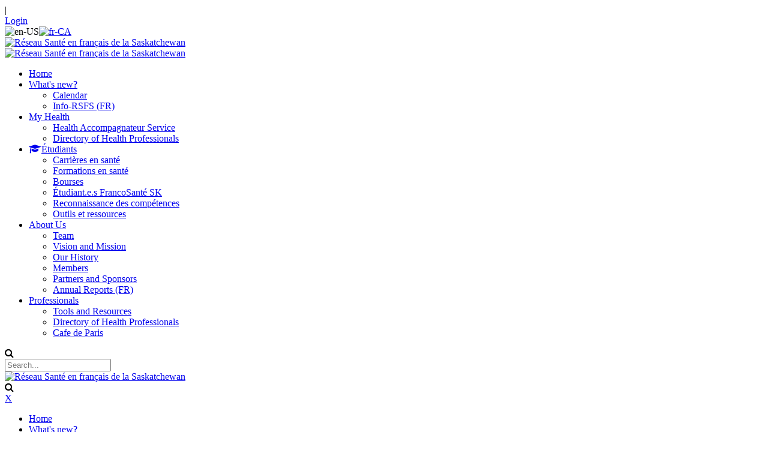

--- FILE ---
content_type: text/html; charset=utf-8
request_url: https://rsfs.ca/Whats-new/Info-RSFS-FR/retour-sur-le-symposium-sur-la-sante-cognitive
body_size: 63601
content:
<!DOCTYPE html>
<html  lang="en-US">
<head id="Head"><meta content="text/html; charset=UTF-8" http-equiv="Content-Type" />
<meta name="REVISIT-AFTER" content="1 DAYS" />
<meta name="RATING" content="GENERAL" />
<meta name="RESOURCE-TYPE" content="DOCUMENT" />
<meta content="text/javascript" http-equiv="Content-Script-Type" />
<meta content="text/css" http-equiv="Content-Style-Type" />
<!-- Global site tag (gtag.js) - Google Analytics -->
<script async src="https://www.googletagmanager.com/gtag/js?id=UA-4802360-1"></script>
<script>
  window.dataLayer = window.dataLayer || [];
  function gtag(){dataLayer.push(arguments);}
  gtag('js', new Date());

  gtag('config', 'UA-4802360-1');
</script><title>
	Info-RSFS (FR)
</title><meta id="MetaDescription" name="description" content="Le mandat du RSFS est de promouvoir, de protéger et d&#39;améliorer l&#39;accès aux services de santé en français en Saskatchewan." /><meta id="MetaRobots" name="robots" content="INDEX, FOLLOW" /><link href="/Resources/Shared/stylesheets/dnndefault/7.0.0/default.css?cdv=744" type="text/css" rel="stylesheet"/><link href="/DesktopModules/HTML/module.css?cdv=744" type="text/css" rel="stylesheet"/><link href="/Resources/Search/SearchSkinObjectPreview.css?cdv=744" type="text/css" rel="stylesheet"/><link href="/Resources/Shared/Components/CookieConsent/cookieconsent.min.css?cdv=744" type="text/css" rel="stylesheet"/><link href="/Portals/_default/skins/20073-unlimitedcolorspack-055/skin.css?cdv=744" type="text/css" rel="stylesheet"/><link href="/DesktopModules/EasyDNNNews/Templates/_default/Ozone/Ozone.css?cdv=744" type="text/css" rel="stylesheet"/><link href="/DesktopModules/EasyDNNNews/Templates/_default/Ozone/StylesCSS/custom_s61cgtw3ypq.css?cdv=744" type="text/css" rel="stylesheet"/><link href="/Portals/_default/skins/20073-unlimitedcolorspack-055/homepage04.css?cdv=744" type="text/css" rel="stylesheet"/><link href="/Portals/_default/containers/20073-unlimitedcolorspack-055/container.css?cdv=744" type="text/css" rel="stylesheet"/><link href="/Portals/46/portal.css?cdv=744" type="text/css" rel="stylesheet"/><link href="https://fonts.googleapis.com/css2?family=Libre+Franklin:wght@400;600;700&amp;display=swap&amp;cdv=744" type="text/css" rel="stylesheet"/><link href="https://fonts.googleapis.com/css2?family=Work+Sans:wght@400;600;700&amp;display=swap&amp;cdv=744" type="text/css" rel="stylesheet"/><link href="/DesktopModules/DNNGo_ThemePlugin/Resource/css/jquery.mmenu.css?cdv=744" type="text/css" rel="stylesheet"/><script src="/DesktopModules/EasyDNNnews/static/eds_jquery/eds_jq.js?cdv=744" type="text/javascript"></script><script src="/Resources/libraries/jQuery/03_05_01/jquery.js?cdv=744" type="text/javascript"></script><script src="/Resources/libraries/jQuery-Migrate/03_04_00/jquery-migrate.js?cdv=744" type="text/javascript"></script><!--[if LT IE 9]><link id="IE6Minus" rel="stylesheet" type="text/css" href="/Portals/_default/skins/20073-unlimitedcolorspack-055/ie.css" /><![endif]--><link rel='SHORTCUT ICON' href='/Portals/46/favicon_rsfs.ico?ver=VHzZh1Au_DcTnzTftkvVZQ%3d%3d' type='image/x-icon' /><meta name="viewport" content="width=device-width,height=device-height, minimum-scale=1.0, maximum-scale=1.0" /><meta http-equiv="X-UA-Compatible" content="IE=edge" /></head>
<body id="Body">

    <form method="post" action="/Whats-new/Info-RSFS-FR/retour-sur-le-symposium-sur-la-sante-cognitive" id="Form" enctype="multipart/form-data">
<div class="aspNetHidden">
<input type="hidden" name="__EVENTTARGET" id="__EVENTTARGET" value="" />
<input type="hidden" name="__EVENTARGUMENT" id="__EVENTARGUMENT" value="" />
<input type="hidden" name="__VIEWSTATE" id="__VIEWSTATE" value="Ao8RBg6NL+z3TN5qO2Kf06ZAYcYlADnVLl/YWgXla4HbNsuaZkzEkK3kWtrDaecrOZhAY7Cjm+RgJhSrJIigx0r9hX35yKZ/vYIOxjUCQlrYxOkA6m5EmSluhityh8zuCkaMiI0JII1+SQV0IYnvjQ22i0Caias7EwzjrDOk72vnQI9ZkA0VBXMhM8fP5oX5UBO7W4Vw2fPjytM+B5pTyeAKmAUwP/mX4Wu80rNjoXq4QpanjhPa1YBuD8rzFihGXv1gyEqbUHIP9GQVJHAt+sKeNII6YIp9GDIaHEXH6rikxZAB0xT5riW3FdmXuUNHLhpx4DNJYd6Gzs/Q9mS9Rl2BsF6pUq8OFfjdrHZndxmtvr1+pAtExceZ7yvQDIdTCggagvHpiz9n0GdxHwGP6P5wEgfc3ZLJGbi1G8IojxDik8+r2395qg1MCB5axmAUuPSD8/UgkCW3lq/gEUz9vxo7/UT1DPh1voKee3fCwoJDL6ghFGgPNYQEGuQDAZmpwWMU50EiNF4gkNrn+UCRvxhhAG/i57vHq8M0kD4OyLEnH9ICK2xk0v5C+UFSSotfLpy8ahA7EqmTKgc+yRcuLARZWoJW2gz2gf0rW8GOa4spMHJ7S/wolb3FruKE/cJqRxIcDuHinVzU+oDqkVqxVT05riTKn/VHh1yb5c1y3h71bZHzPi8TCX3oiDo992ydaTtWfKwj8WGM2fJTwybxEFlM5qy5GXp9xXls46SE0poiu8mhd6rDgjcDkTr4NxS5rt4yZLF2+MwQYLFD49BKt4BHc+GY0yjwGHOmrBJG+laHedwd4CLZYNEy6QeWMtI8UXo8Nhtys+ZliW2O6O9TbBX4ojAFh9pcM4N31/+F3FO8yj4fhxqSfXlwVKCqs9TuHIbd8gD/DbTB5Gq8DNtZVkPBYBJyNCkBuqetzqTC+eFEg6ZSWoy1gDI8kGXFYbggUsTq4oOGjNnLh0cCf4LcVWzYoVhO1oY/EI8qb7hkzH3wOKhH6P+s6zIffP9bJBHrFo+tmImVcNFo/FAD3C1ZtI+g5xthXedR+I+EHhYiz4hKhzadnQt8H2juptHlQGsBNXl6/GcE53PuSE3BoIueY976963K549+NtTHYS/hvKAc9KAeQqENZtk0v5s0/8KXXPPc2ymiDrBwL217CJ7DZ0sG8zbBPYAO5YnEmoERm5VGhYbYh9qzu8hL5yFOf8d2lDTuU1kn4fc7NgRWp8Oj2WEg2vyuoyxe21plzqw/U5jbiGQYwUXryJzNTLLNOWmvw9Ivv7JFlwdubHE6aWHFpVS+Ctdi+3hyMBLgKI7KQSsr1/G4knV47KSkkDGn0QVO6DjRfBNWn7bAXx5rl4p+QN0Tl7R59QyT8Pj5h3TorN4eIf9Mrswl/CEQn019fkqnm99mI2TDmtxdEOPPbjwBtvmGM0ynFWKFMOwEVRxPBHoe+J6T4GhgdbYlk28/30X2eJ9eBsG326/rmeuhWN2lh17UJWdV5zhmLWgwu2NA92qIGZpSFusud7X8YmizRB0o0r1j8ePmXarOJmS+EuvN+oK0X3dQ4sm9k7YQQgylqIUbLjY1tok/RvHu12MoOA9cRGVzWweYFGMVBxzEuRaURU2ciCR/aRI7ueG/UQyy60ewRYDjPFY2K8ZTGA2xwxPPCH73qTjWrvs2WsWwKhjVeHAcJY9d2K2/LJIKaVTfr/IK0NkbFhim5H44ub6QwTG2tquRlcaaDfkbld9nXdJT4j3i0Ju/[base64]/LUoWEy7174uAx2bU6E4wCZv2DVMYcTCripCWz8CxkVnDapccNyh7SaZw0vVUUb9SUqz/ylvw49MNDcJFZmfNAIw5AXQBdtTJELNmzZfXA2aNaTPupllTSL7YJTSbJf7Xhs92Qu65/JafO/PLmp/[base64]/8nhrm89SYTMZbMeA36myKLzXuCXXeM5sv8w6N4MeWIiEH0hUGDO10mpDuxdwR6liSKHCa7rR6m8uWGVAMfEH7v+j+npbsRMv0rElokBvFfwYP5QfjBE3DzyDHF9Mxgfloy87v7COvpzmaF76Jdkro95XWukxUh/o8+KTyfbLqYNi38ND27p3xHiGGlvoB9thYl5xZfc9ZRwJb0S7ug+BhsEYoBa2FgOX76SVP05V473RjWNig13caHvD+uDpDHaqG7T0qHcYQgoeCB3PIySqbkHcwh/X8WRikbqK61oVYt8qyp+wfr43VEMRr0RKAe3y8V3NTtq5GKCEnm1PFXo8YZTj7zPD1hFrVgI1Um/D9W11d5Ua+mFi5PkIHnui7YRKh7uuV3K435YzqYsgqqd3mcEBVxXYKfgT5Ahf6yr/Phano5Sap1mAeZhUTWgqgwpv5oUYYm/kUF3gHuUq6sTBzzREZ0p9uFsIwvhYAcsyvgsc1WglWx+dkxWRCSWyi2wibaGRgKJ7NMy9z8KdLa02arMkfUrqQc/[base64]/h7/LuU3qTTL5qcAFruiyFlE3Z6ha6AzTKzu97HczjfRsSCFWzyoBkOa1i36BCsmQcviGJgtHWDsLq/TaTCJD28kaot+GNgBQ3oTrdumtjRKDv9EB4KgN6PkJBQNlFIIcWy/8KCDaFIPt147gpEUhg1ORdppJAzfVHaefV9rdeQ5u1fy6k6CAEV8WD+hlJC+d7D/xooyCZNb8mnZ2X0MGC1ts6yFhHGam5bQ2TfpAhd+G9UVZAkmKcGgx4ouvZCgYgVUwVtyD4ZX0XcSm3xsxDAMhc4dsZKwr6AFDBj1r9iWC/LLVc/yfeSQ3ymyYZKYHSMJ4vdICt2NMltjaT9l/ec8fURtU0v6FxZdFH5LyS3LmuRLoHp3tFyxyR8s4IXDltcVxe+xDBAfip20/jq5qZX2zpXkgsZufqGRxQC+Nytu5psL68AbMlnGae1yDdJqhK1BsuKACoTxxXrTZV0VEJL/92iAJ86reoEciRxfbnn7BntEkWXX5hCdwFx5srhI+Bm5A2pHCrU3qNu1RdgTaIeHWPi2ufIDAKI5/vLbgFWrOVK1mqJlDPuvHy+alT7SG8mWC9sPZ+F2tqg895jn+qzHJ1U4UmU7W/[base64]/mlVI2a0zzx8NIEASo4RvR7V2GoI21uuDCUm2flbk6Fu1QNNR6GdP2YxKkkEUzzc5mh0zas4a19fIJRHqyoNybiRIG2K+wQqqN7a/e+l0YaNSpX7UaGFGVMVtdOGQBvXjuouyTi47NqOh63SRO6Q6/yG4gOdtUcCk6z4MlGsw0g9W/9Is5ULXP2rXVGb9Ebsqf/ApENTOnoOL/1jA3Cxtq7UMszHYYc+uVCdBqfThOl6sEX31IV2+o11X/I/8Vb+iwRxMgAhK+lwOKpWhBAzYB+MSpCUmMJmluzWvdVSKA0pK3MErj25uxAa0CsWzTUoe3tt3/8Ek1JfRzf7MhuFgn0FwHzfkuXJt4E+VWCsTuRP19OOJTm+UYDIlAvS9j+CL05yi3CQ1YnDH9IY4OO7i04e5IM83w5SM9SBDw5OyozSnUEBCdgtM2VG9H7QddAx8TIohing5uIImmtrHw4EA3Aw6Vyr2zPqGsAPXk0lhjIGXoWckPTgVqzkn/WaGGdndnEwfuX/BI9uzE4CDPRkG65xbPK09HD9Xs+zbhHBmBcglcAz0WoXAUpFvl3wh4ItoCTaE7iT2TPdq6nt46nCb5GglotobNrvfmzy5+SKvxmW/lLaImYXUUWpZoqFAz/+/ZNTXSim85zZllEivgzMZn5zzSN6pFMIUqlpkJYMRBazTQPNl0XY/DRA+5ysQKJCE5ULadbuTev/gu41rBW/FLAtxBK2NhE+uiCbCxkqj+IIilGuVVaj0UYoputb3UkNn3gb+3RtBNrrNmfNfJoGt1mrEbiiVhCciYrrKJD64deUUYYjjZW4NmyFGkxN4VwkB3FSrg6moPEI8ZlbDpH+TSRQsAdYjPnccG7JolSynGhKjuu6wri/00Oo1gYUpiPJLgfJMtAL32OuV6Dvatdvz8xDUMMhtB9LSJHsiR0lqRP2A/[base64]/sbCRommS26yXBC8UZQ8E+0ing2j9SMJFPIVHK+6/[base64]/Tj2CG3YtjWVuXDtv3ZwcSM85crRrVBGpH/mxFMrlYbohAhfsW57NwBNZ6oRjsaVBpwJuPwZqs9MHhdhPbxuucplbwJoRMV3ZeqDAZKUIV74Bwn4Cv7Y5evY4RI1o8aZ8yz7u07unWQuyYIe074wm9TuZD7kx6x5IqapPcv3JZ2wfh3w6gvSqXa64fiWPl4zhozah7xNbSZCsPxp5bD4+Ivnt20Pao97/NDz6WiE/Rd2T6j7aD0Pzy" />
</div>

<script type="text/javascript">
//<![CDATA[
var theForm = document.forms['Form'];
if (!theForm) {
    theForm = document.Form;
}
function __doPostBack(eventTarget, eventArgument) {
    if (!theForm.onsubmit || (theForm.onsubmit() != false)) {
        theForm.__EVENTTARGET.value = eventTarget;
        theForm.__EVENTARGUMENT.value = eventArgument;
        theForm.submit();
    }
}
//]]>
</script>


<script src="/WebResource.axd?d=pynGkmcFUV0SZQKiGo6IX2EaXrw8coR70pVZdZoEjP9LNwMupBgtM1Y3BDM1&amp;t=638901356248157332" type="text/javascript"></script>


<script src="/ScriptResource.axd?d=D9drwtSJ4hBx8L1ivRhZKukAjZY0Eck0M0vpGKfNiBeDDwDf-3Q7tGqhDGiLk_D28bjKNmfoLaHKUXe9ufnS-1dyx704vcgoArJ2ntAxnSE4fh_VENquXTK-MlAxgITZrOTMUlPJ8ntF8wDO0&amp;t=5c0e0825" type="text/javascript"></script>
<script type="text/javascript">
//<![CDATA[
if (typeof(Sys) === 'undefined') throw new Error('ASP.NET Ajax client-side framework failed to load.');
//]]>
</script>

<script src="/ScriptResource.axd?d=JnUc-DEDOM7BmEmU-RWR_QvcW0LKfRGSwiZtuN9dR6tTDn87P5apulauk6KrHoP6yFV20nJ5e2KQjgAJvBkLnryhEvW-FQsbcpeRoNHX48tQzWeiPndC4PpDKaZU1G6_AaBuchd4EmGlsiYp4a9r-VeW8fI1&amp;t=5c0e0825" type="text/javascript"></script>
<div class="aspNetHidden">

	<input type="hidden" name="__VIEWSTATEGENERATOR" id="__VIEWSTATEGENERATOR" value="CA0B0334" />
	<input type="hidden" name="__VIEWSTATEENCRYPTED" id="__VIEWSTATEENCRYPTED" value="" />
	<input type="hidden" name="__EVENTVALIDATION" id="__EVENTVALIDATION" value="nvdW84Fk72LnKMsIyzFKKFJn1pAuV2fZYsL/GPAN5ao4RWVQTN67GKjaUdP/YMiUhdlsfz63s4ZpXGq078tK9XiUDjinUvpNBEHKVyddBaTIeh7uTWjFTm8XvxleyLCKlKwnZ0Ns40Ybn27nGvq547KUd3vb3zucJVbH1ugWJYjMvr0773BZJd58BL5Yk6gQEiunPQ==" />
</div><script src="/js/dnn.js?cdv=744" type="text/javascript"></script><script src="/Resources/Shared/Components/CookieConsent/cookieconsent.min.js?cdv=744" type="text/javascript"></script><script src="/js/Debug/dnncore.js?cdv=744" type="text/javascript"></script><script src="/js/dnn.cookieconsent.js?cdv=744" type="text/javascript"></script><script src="/DesktopModules/DNNGo_ThemePlugin/Resource/js/dnngo-ThemePlugin.js?cdv=744" type="text/javascript"></script><script src="/Resources/Search/SearchSkinObjectPreview.js?cdv=744" type="text/javascript"></script><script src="/js/Debug/dnn.servicesframework.js?cdv=744" type="text/javascript"></script><script src="/DesktopModules/EasyDNNnewsWidgets/Controls/ContentBlocks/View/js/eds_contentBlocks.js?cdv=744" type="text/javascript"></script>
<script type="text/javascript">
//<![CDATA[
Sys.WebForms.PageRequestManager._initialize('ScriptManager', 'Form', [], [], [], 90, '');
//]]>
</script>

        
        
        

 


<link rel="stylesheet" type="text/css" href="https://maxcdn.bootstrapcdn.com/font-awesome/4.6.3/css/font-awesome.min.css">


<div class="dnngo-main full ltr Light Color"> 
    <div id="dnn_CoverPane" class="CoverPane DNNEmptyPane"></div>
  <div id="dnn_wrapper">
      <!-- header --> 
      
<header class="header_bg roll_menu    " data-top="250">
  <div class="hidden-xs hidden-sm headerBox dnn_layout  bg_boxed" id="header6">
    <div class="shade"></div>
    <div class="headertopBox hidden-xs">
      <div class="  bg_boxed">
        <div class="head_mid  clearfix">
          <div class="header-top">
            <div class="header-left">
              <div class="Login    ">
                

                <span class="sep">|</span>
                
<div id="dnn_dnnLogin_loginGroup" class="loginGroup">
    <a id="dnn_dnnLogin_enhancedLoginLink" title="Login" class="LoginLink" rel="nofollow" onclick="this.disabled=true;" href="https://rsfs.ca/Login?returnurl=%2fWhats-new%2fInfo-RSFS-FR%2fretour-sur-le-symposium-sur-la-sante-cognitive">Login</a>
</div>
              </div>
              <div class="languageBox  ">
                <div class="language-object" >

<span class="Language selected" title="English (United States)" ><img src="/images/Flags/en-US.gif" alt="en-US" /></span><span class="Language" title="Français (Canada)"><a href="https://rsfs.ca/Quoi-de-neuf/Info-RSFS/retour-sur-le-symposium-sur-la-sante-cognitive-1" ><img src="/images/Flags/fr-CA.gif" alt="fr-CA" /></a></span>
</div>
              </div>
            </div>
            <div class="header-right">
              <div id="dnn_HeaderPane" class="HeaderPane   DNNEmptyPane"></div>
            </div>
          </div>
        </div>
      </div>
    </div>
    <div class="headercenterBox hidden-xs">
      <div class="  bg_boxed">
        <div class="head_mid  clearfix">
          <div class="header-bottom">
            <div class="header-left">
              <div class="dnn_logo  ">
                                  <div class="Logobox  ">
                    <a id="dnn_dnnLOGO_hypLogo" title="Réseau Santé en français de la Saskatchewan" aria-label="Réseau Santé en français de la Saskatchewan" href="https://rsfs.ca/"><img id="dnn_dnnLOGO_imgLogo" src="/Portals/46/Logo-RSFS-20e-Couleur-fond-blanc.jpg?ver=EhOzLGZTzjKw3uB84wRFLg%3d%3d" alt="Réseau Santé en français de la Saskatchewan" style="border-width:0px;" /></a>
                  </div>
                              </div>
            </div>
            <div class="header-right">
              <div id="dnn_HeaderPaneB" class="HeaderPaneB   DNNEmptyPane"></div>
            </div>
          </div>
        </div>
      </div>
    </div>
    <div class="headerbottomBox hidden-xs">
      <div class="  bg_boxed">
        <div id="megamenuWidthBox" style="width:100%; clear:both; overflow:hidden;"></div>
        <div class="head_mid  clearfix">
          <div class="header-bottom">
            <div class="header-left">
                    <div class="FixedLogoPane  ">
                <div class="dnn_logo  ">
                                            <a id="dnn_dnnLOGOFX_hypLogo" title="Réseau Santé en français de la Saskatchewan" aria-label="Réseau Santé en français de la Saskatchewan" href="https://rsfs.ca/"><img id="dnn_dnnLOGOFX_imgLogo" src="/Portals/46/Logo-RSFS-20e-Couleur-fond-blanc.jpg?ver=EhOzLGZTzjKw3uB84wRFLg%3d%3d" alt="Réseau Santé en français de la Saskatchewan" style="border-width:0px;" /></a>
                                        </div>
            	</div>
            
              <nav class="nav_box clearfix HoverStyle_6">
                <div class="dnn_menu">
                  <div id="dnngo_megamenu" class="IHide-sm IHide-md">
                    
    <div class="dnngo_gomenu" id="dnngo_megamenua6d0cccba1">
      
         <ul class="primary_structure">
 <li class=" ">
<a href="https://rsfs.ca/"   title="Home"  ><span>Home</span></a>
</li>
 <li class="dir current">
<a href="https://rsfs.ca/Whats-new"   title="What's new? (FR)"  ><span>What's new?</span></a>
 <div class="dnngo_menuslide">
 <ul class="dnngo_slide_menu ">
 <li class=" ">
<a href="http://rsfs.ca/EN/Quoi-de-neuf"   title="Calendar"  ><span>Calendar</span></a>
</li>
 <li class=" subcurrent">
<a href="https://rsfs.ca/Whats-new/Info-RSFS-FR"   title="Info-RSFS (FR)"  ><span>Info-RSFS (FR)</span></a>
</li>
</ul>
</div>
</li>
 <li class="dir ">
<a href="https://rsfs.ca/EN/Ma-sante"   title="My Health"  ><span>My Health</span></a>
 <div class="dnngo_menuslide">
 <ul class="dnngo_slide_menu ">
 <li class=" ">
<a href="https://rsfs.ca/EN/Ma-sante/Accompagnement-Sante"   title="Health Accompagnateur Service"  ><span>Health Accompagnateur Service</span></a>
</li>
 <li class=" ">
<a href="https://rsfs.ca/EN/Ma-sante/Repertoire-des-professionnels"   title="Directory of Health Professionals"  ><span>Directory of Health Professionals</span></a>
</li>
</ul>
</div>
</li>
 <li class="dir ">
<a href="https://rsfs.ca/Etudiants"   title="Espace Étudiant"  ><span><i class="fa fa-graduation-cap"></i>Étudiants</span></a>
 <div class="dnngo_menuslide">
 <ul class="dnngo_slide_menu ">
 <li class=" ">
<a href="http://rsfs.ca/Espace-Etudiant"   title="Carrières en santé"  ><span>Carrières en santé</span></a>
</li>
 <li class=" ">
<a href="https://rsfs.ca/Etudiants/Formations-en-sante"   title="Étudiant | Formation en santé"  ><span>Formations en santé</span></a>
</li>
 <li class=" ">
<a href="https://rsfs.ca/Bourses/bourse-rsfs"   title="Espace Étudiant | Bourses"  ><span>Bourses</span></a>
</li>
 <li class=" ">
<a href="https://rsfs.ca/Etudiants/Etudiantes-FrancoSante-SK"   title="Étudiant.e.s FrancoSanté SK"  ><span>Étudiant.e.s FrancoSanté SK</span></a>
</li>
 <li class=" ">
<a href="http://rsfs.ca/Espace-Etudiant#reconnaissance"   title="Reconnaissance des compétences"  ><span>Reconnaissance des compétences</span></a>
</li>
 <li class=" ">
<a href="https://rsfs.ca/Etudiants/Outils-et-ressources"   title="Outils et ressources"  ><span>Outils et ressources</span></a>
</li>
</ul>
</div>
</li>
 <li class="dir ">
<a href="https://rsfs.ca/EN/A-propos"   title="About Us"  ><span>About Us</span></a>
 <div class="dnngo_menuslide">
 <ul class="dnngo_slide_menu ">
 <li class=" ">
<a href="http://rsfs.ca/EN/A-propos"   title="Team"  ><span>Team</span></a>
</li>
 <li class=" ">
<a href="http://rsfs.ca/EN/A-propos#vision"   title="Vision and Mission"  ><span>Vision and Mission</span></a>
</li>
 <li class=" ">
<a href="http://rsfs.ca/EN/A-propos#histoire"   title="Our History"  ><span>Our History</span></a>
</li>
 <li class=" ">
<a href="http://rsfs.ca/EN/A-propos#membres"   title="Members"  ><span>Members</span></a>
</li>
 <li class=" ">
<a href="http://rsfs.ca/EN/A-propos#Partenaires"   title="Partners and Sponsors"  ><span>Partners and Sponsors</span></a>
</li>
 <li class=" ">
<a href="https://rsfs.ca/EN/A-propos/Rapports-annuels"   title="Annual Reports (FR)"  ><span>Annual Reports (FR)</span></a>
</li>
</ul>
</div>
</li>
 <li class="dir ">
<a href="https://rsfs.ca/EN/Professionnels"   title="Health Professionals"  ><span>Professionals</span></a>
 <div class="dnngo_menuslide">
 <ul class="dnngo_slide_menu ">
 <li class=" ">
<a href="https://rsfs.ca/EN/Professionnels/Outils-et-ressources"   title="Tools and Resources"  ><span>Tools and Resources</span></a>
</li>
 <li class=" ">
<a href="http://rsfs.ca/EN/Professionnels"   title="Directory of Health Professionals"  ><span>Directory of Health Professionals</span></a>
</li>
 <li class=" ">
<a href="https://rsfs.ca/Professionals/Cafe-de-Paris"   title="Cafe de Paris"  ><span>Cafe de Paris</span></a>
</li>
</ul>
</div>
</li>
</ul>

      
    </div> 
    
    
<script type="text/javascript">
    jQuery(document).ready(function ($) {
        $("#dnngo_megamenua6d0cccba1").dnngomegamenu({
            slide_speed: 200,
            delay_disappear: 500,
            popUp: "vertical",//level
			delay_show:150,
			direction:"ltr",//rtl ltr
			megamenuwidth:"box",//full box
			WidthBoxClassName:".dnn_layout"
        });
    });


	jQuery(document).ready(function () {
		jQuery("#dnngo_megamenua6d0cccba1").has("ul").find(".dir > a").attr("aria-haspopup", "true");
	}); 

</script>
                  </div>
                </div>
              </nav>
            </div>
            <div class="header-right">
              <div class="menuRightBox">
                <div class="searchMainBox"> <span class="fa fa-search   "  id="search-icon"></span>
                  <div class="searchBox  "  id="search">
                    <span id="dnn_dnnSEARCH_ClassicSearch">
    
    
    <span class="searchInputContainer" data-moreresults="See More Results" data-noresult="No Results Found">
        <input name="dnn$dnnSEARCH$txtSearch" type="text" maxlength="255" size="20" id="dnn_dnnSEARCH_txtSearch" class="NormalTextBox" aria-label="Search" autocomplete="off" placeholder="Search..." />
        <a class="dnnSearchBoxClearText" title="Clear search text"></a>
    </span>
    <a id="dnn_dnnSEARCH_cmdSearch" class="search" href="javascript:__doPostBack(&#39;dnn$dnnSEARCH$cmdSearch&#39;,&#39;&#39;)"> </a>
</span>


<script type="text/javascript">
    $(function() {
        if (typeof dnn != "undefined" && typeof dnn.searchSkinObject != "undefined") {
            var searchSkinObject = new dnn.searchSkinObject({
                delayTriggerAutoSearch : 400,
                minCharRequiredTriggerAutoSearch : 2,
                searchType: 'S',
                enableWildSearch: true,
                cultureCode: 'en-US',
                portalId: -1
                }
            );
            searchSkinObject.init();
            
            
            // attach classic search
            var siteBtn = $('#dnn_dnnSEARCH_SiteRadioButton');
            var webBtn = $('#dnn_dnnSEARCH_WebRadioButton');
            var clickHandler = function() {
                if (siteBtn.is(':checked')) searchSkinObject.settings.searchType = 'S';
                else searchSkinObject.settings.searchType = 'W';
            };
            siteBtn.on('change', clickHandler);
            webBtn.on('change', clickHandler);
            
            
        }
    });
</script>

                  </div>
                </div>
              </div>
            </div>
          </div>
        </div>
      </div>
    </div>
  </div>
</header>






      <!-- header end --> 
      <!-- mobile header --> 
      
<div class="visible-xs visible-sm mobile_header  ">
  <div class="mobile_nav">
    <div class="shade"></div>
    <div class="dnn_layout">
      <div class="head_mid clearfix">
        <div class="mobile_navbox">
        
          <div class="mobile_dnn_logo  ">
                          <div class="Logobox  ">
                <a id="dnn_dnnLOGOphone_hypLogo" title="Réseau Santé en français de la Saskatchewan" aria-label="Réseau Santé en français de la Saskatchewan" href="https://rsfs.ca/"><img id="dnn_dnnLOGOphone_imgLogo" src="/Portals/46/Logo-RSFS-20e-Couleur-fond-blanc.jpg?ver=EhOzLGZTzjKw3uB84wRFLg%3d%3d" alt="Réseau Santé en français de la Saskatchewan" style="border-width:0px;" /></a>
              </div>
                      </div>
          <div class="mobile_left_icon"><span class="fa fa-search  " id="ico_search"></span> </div>
          <div class="mobile_right_icon">
            
<a href="#gomenuce776ee746" class="mobilemenu_close">X</a>
<div id="gomenuce776ee746" class="mobile_menu ">
    <ul  class="menu_list"><li class="   first-item Item-1 "><a href="https://rsfs.ca/"   title="Home"  ><span>Home</span></a></li><li class="dir  current  Item-2 "><a href="https://rsfs.ca/Whats-new"   title="What's new? (FR)"  ><span>What's new?</span></a><ul><li class="   first-item SunItem-1 "><a href="http://rsfs.ca/EN/Quoi-de-neuf"   title="Calendar"  ><span>Calendar</span></a></li><li class="  subcurrent  last-item SunItem-2  mm-selected"><a href="https://rsfs.ca/Whats-new/Info-RSFS-FR" class="acurrent"  title="Info-RSFS (FR)"  ><span>Info-RSFS (FR)</span></a></li></ul></li><li class="dir   Item-3 "><a href="https://rsfs.ca/EN/Ma-sante"   title="My Health"  ><span>My Health</span></a><ul><li class="   first-item SunItem-1 "><a href="https://rsfs.ca/EN/Ma-sante/Accompagnement-Sante"   title="Health Accompagnateur Service"  ><span>Health Accompagnateur Service</span></a></li><li class="   last-item SunItem-2 "><a href="https://rsfs.ca/EN/Ma-sante/Repertoire-des-professionnels"   title="Directory of Health Professionals"  ><span>Directory of Health Professionals</span></a></li></ul></li><li class="dir   Item-4 "><a href="https://rsfs.ca/Etudiants"   title="Espace Étudiant"  ><span><i class="fa fa-graduation-cap"></i>Étudiants</span></a><ul><li class="   first-item SunItem-1 "><a href="http://rsfs.ca/Espace-Etudiant"   title="Carrières en santé"  ><span>Carrières en santé</span></a></li><li class="   SunItem-2 "><a href="https://rsfs.ca/Etudiants/Formations-en-sante"   title="Étudiant | Formation en santé"  ><span>Formations en santé</span></a></li><li class="   SunItem-3 "><a href="https://rsfs.ca/Bourses/bourse-rsfs"   title="Espace Étudiant | Bourses"  ><span>Bourses</span></a></li><li class="   SunItem-4 "><a href="https://rsfs.ca/Etudiants/Etudiantes-FrancoSante-SK"   title="Étudiant.e.s FrancoSanté SK"  ><span>Étudiant.e.s FrancoSanté SK</span></a></li><li class="   SunItem-5 "><a href="http://rsfs.ca/Espace-Etudiant#reconnaissance"   title="Reconnaissance des compétences"  ><span>Reconnaissance des compétences</span></a></li><li class="   last-item SunItem-6 "><a href="https://rsfs.ca/Etudiants/Outils-et-ressources"   title="Outils et ressources"  ><span>Outils et ressources</span></a></li></ul></li><li class="dir   Item-5 "><a href="https://rsfs.ca/EN/A-propos"   title="About Us"  ><span>About Us</span></a><ul><li class="   first-item SunItem-1 "><a href="http://rsfs.ca/EN/A-propos"   title="Team"  ><span>Team</span></a></li><li class="   SunItem-2 "><a href="http://rsfs.ca/EN/A-propos#vision"   title="Vision and Mission"  ><span>Vision and Mission</span></a></li><li class="   SunItem-3 "><a href="http://rsfs.ca/EN/A-propos#histoire"   title="Our History"  ><span>Our History</span></a></li><li class="   SunItem-4 "><a href="http://rsfs.ca/EN/A-propos#membres"   title="Members"  ><span>Members</span></a></li><li class="   SunItem-5 "><a href="http://rsfs.ca/EN/A-propos#Partenaires"   title="Partners and Sponsors"  ><span>Partners and Sponsors</span></a></li><li class="   last-item SunItem-6 "><a href="https://rsfs.ca/EN/A-propos/Rapports-annuels"   title="Annual Reports (FR)"  ><span>Annual Reports (FR)</span></a></li></ul></li><li class="dir   last-item Item-6 "><a href="https://rsfs.ca/EN/Professionnels"   title="Health Professionals"  ><span>Professionals</span></a><ul><li class="   first-item SunItem-1 "><a href="https://rsfs.ca/EN/Professionnels/Outils-et-ressources"   title="Tools and Resources"  ><span>Tools and Resources</span></a></li><li class="   SunItem-2 "><a href="http://rsfs.ca/EN/Professionnels"   title="Directory of Health Professionals"  ><span>Directory of Health Professionals</span></a></li><li class="   last-item SunItem-3 "><a href="https://rsfs.ca/Professionals/Cafe-de-Paris"   title="Cafe de Paris"  ><span>Cafe de Paris</span></a></li></ul></li></ul>
</div>
 
 <script type="text/javascript">
     jQuery(document).ready(function ($) {


		 $('#gomenuce776ee746').find(".dir.mm-selected").removeClass("mm-selected").parent().parent().addClass("mm-selected")
		 
         $('#gomenuce776ee746').mobile_menu({
             slidingSubmenus: true,
             counters: true,
             navbartitle: "Menu",
             headerbox: ".menu_header",
             footerbox: ".menu_footer"			 
         });
		 
		  $('#gomenuce776ee746').find("a[href='javascript:;']").on("click",function () {
			  $(this).siblings(".mm-next").click();
		  })
     });
</script>


           
           </div>
           
          <div class="searchBox  "  id="mobile_search">
            <span id="dnn_dnnSEARCH3_ClassicSearch">
    
    
    <span class="searchInputContainer" data-moreresults="See More Results" data-noresult="No Results Found">
        <input name="dnn$dnnSEARCH3$txtSearch" type="text" maxlength="255" size="20" id="dnn_dnnSEARCH3_txtSearch" class="NormalTextBox" aria-label="Search" autocomplete="off" placeholder="Search..." />
        <a class="dnnSearchBoxClearText" title="Clear search text"></a>
    </span>
    <a id="dnn_dnnSEARCH3_cmdSearch" class="search" href="javascript:__doPostBack(&#39;dnn$dnnSEARCH3$cmdSearch&#39;,&#39;&#39;)"> </a>
</span>


<script type="text/javascript">
    $(function() {
        if (typeof dnn != "undefined" && typeof dnn.searchSkinObject != "undefined") {
            var searchSkinObject = new dnn.searchSkinObject({
                delayTriggerAutoSearch : 400,
                minCharRequiredTriggerAutoSearch : 2,
                searchType: 'S',
                enableWildSearch: true,
                cultureCode: 'en-US',
                portalId: -1
                }
            );
            searchSkinObject.init();
            
            
            // attach classic search
            var siteBtn = $('#dnn_dnnSEARCH3_SiteRadioButton');
            var webBtn = $('#dnn_dnnSEARCH3_WebRadioButton');
            var clickHandler = function() {
                if (siteBtn.is(':checked')) searchSkinObject.settings.searchType = 'S';
                else searchSkinObject.settings.searchType = 'W';
            };
            siteBtn.on('change', clickHandler);
            webBtn.on('change', clickHandler);
            
            
        }
    });
</script>

          </div>
          <div class="Loginandlanguage menu_footer" id="mobile_user"> <span class=" ">
            <div class="language-object" >

<span class="Language selected" title="English (United States)" ><img src="/images/Flags/en-US.gif" alt="en-US" /></span><span class="Language" title="Français (Canada)"><a href="https://rsfs.ca/Quoi-de-neuf/Info-RSFS/retour-sur-le-symposium-sur-la-sante-cognitive-1" ><img src="/images/Flags/fr-CA.gif" alt="fr-CA" /></a></span>
</div>
            </span> <span class=" ">
            

            <span class="sep">|</span>
            
<div id="dnn_dnnLogin2_loginGroup" class="loginGroup">
    <a id="dnn_dnnLogin2_enhancedLoginLink" title="Login" class="LoginLink" rel="nofollow" onclick="this.disabled=true;" href="https://rsfs.ca/Login?returnurl=%2fWhats-new%2fInfo-RSFS-FR%2fretour-sur-le-symposium-sur-la-sante-cognitive">Login</a>
</div>
            </span> </div>
        </div>
        <div class="clearfix"></div>
        <div class="HeaderBottom menu_header clearfix">
          <div class="HeaderPane_mobile menu_header  "></div>
          <div class="HeaderPaneB_mobile  "></div>
        </div>
      </div>
    </div>
  </div>
</div>




      <!-- mobile end --> 
    <div id="dnn_BannerPane" class="BannerPane   DNNEmptyPane"></div>
    
    
        <section id="dnn_content">
          <!-- content pane -->
      <div id="dnn_TopOutPane" class="TopOutPane DNNEmptyPane"></div>
<div id="dnn_Full_Screen_PaneA" class="Full_Screen_PaneA"><div class="DnnModule DnnModule-DNN_HTML DnnModule-7143"><a name="7143"></a>
<div class="White">
     <div id="dnn_ctr7143_ContentPane" class="contentpane"><!-- Start_Module_7143 --><div id="dnn_ctr7143_ModuleContent" class="DNNModuleContent ModDNNHTMLC">
	<div id="dnn_ctr7143_HtmlModule_lblContent" class="Normal">
	<div class="clients-bg03 pt-20 pb-20 " style="background-image:linear-gradient(135deg, rgb(243, 145, 73),rgb(223, 100, 106));">
<div class="icon" style="color:white; text-align: center;"><strong><span class="fa fa-newspaper-o fa-3x"></strong></span></strong></div>

<h3 style="color: white; text-align: center;"><strong>INFO-RSFS</strong></h3>
</div>

</div>

</div><!-- End_Module_7143 --></div>
</div>























</div></div>
<div class="dnn_layout clearfix">
  <div class="row">
    <div class="col-sm-12">
      <div id="dnn_TopPane" class="TopPane DNNEmptyPane"></div>
    </div>
  </div>
</div>
<div id="dnn_Full_Screen_PaneB" class="Full_Screen_PaneB DNNEmptyPane"></div>
<div class="dnn_layout clearfix">
  <div class="row">
    <div class="col-sm-3">
      <div id="dnn_RowOne_Grid3_Pane" class="RowOne_Grid3_Pane DNNEmptyPane"></div>
    </div>
    <div class="col-sm-9">
      <div id="dnn_RowOne_Grid9_Pane" class="RowOne_Grid9_Pane DNNEmptyPane"></div>
    </div>
  </div>
  <div class="row">
    <div class="col-sm-4">
      <div id="dnn_RowTwo_Grid4_Pane" class="RowTwo_Grid4_Pane DNNEmptyPane"></div>
    </div>
    <div class="col-sm-8">
      <div id="dnn_RowTwo_Grid8_Pane" class="RowTwo_Grid8_Pane DNNEmptyPane"></div>
    </div>
  </div>
  <div class="row">
    <div class="col-sm-5">
      <div id="dnn_RowThree_Grid5_Pane" class="RowThree_Grid5_Pane"><div class="DnnModule DnnModule-EasyDNNnewsWidgets DnnModule-7142"><a name="7142"></a><div id="dnn_ctr7142_ContentPane"><!-- Start_Module_7142 --><div id="dnn_ctr7142_ModuleContent" class="DNNModuleContent ModEasyDNNnewsWidgetsC">
	
<script>
	eds3_5_jq(function ($) {
		$('#edn__contentBlock_7142').edNewsContentBlock({
			websiteClientRoot: '/',
			portalId: 46,
			moduleId: 7142,
			tabId: 2477,
			articleId: 0,
			itemsPerPage: 15,
			initialContentItemCount: 77,
			masonry: false, localeCode: 'en-US'
		});
	});
</script>
<div class="edn__contentBlock_wrapper edn__contentBlock_hoverSwitch edn__contentBlock_disablePreviousPage eds_news_Ozone eds_subCollection_contentBlock eds_styleSwitchCriteria_module-7142 eds_template_List-08__small-articles-list Ozone_Style_custom_s61cgtw3ypq eds_style_custom_s61cgtw3ypq eds_templateGroup_contentBlockSimpleList edn__contentBlock_pageReady" id="edn__contentBlock_7142"><!--ArticleRepeat:Before:-->
<div class="edn__contentBlock_header">
	
	
</div>
<div class="edn_mainWrapper">
	<div class="edn_simpleList">
<div class="edn__articleListWrapper edn_7142_article_list_wrapper"><!--ArticleTemplate-->
		<article>
			<h2>
				<a href="https://rsfs.ca/Quoi-de-neuf/Info-RSFS/felicite-nibogora-a-la-direction-generale-du-rsfs" target="_self">
					
					<span><img loading="lazy" class="edn_articleImage" alt="Félicité Nibogora à la direction générale du RSFS" src="/Portals/46/EasyDNNNews/800370/images/Felicite-Nibogora-487X733-115-70-c-C-97.jpg"/></span>
					
					Félicité Nibogora à la direction générale du RSFS
				</a>
			</h2>
			<div class="edn_metaDetails">
				<time>Friday, January 9, 2026</time>
			</div>
		</article>
<!--ArticleTemplate-->
		<article>
			<h2>
				<a href="https://rsfs.ca/Quoi-de-neuf/Info-RSFS/importance-d-une-carte-sante-bilingue-en-saskatchewan" target="_self">
					
					<span><img loading="lazy" class="edn_articleImage" alt="Importance d’une carte santé bilingue en Saskatchewan" src="/Portals/46/EasyDNNNews/800167/images/Carte-assurance-maladie-Sask-115-70-c-C-97.jpg"/></span>
					
					Importance d’une carte santé bilingue en Saskatchewan
				</a>
			</h2>
			<div class="edn_metaDetails">
				<time>Tuesday, October 7, 2025</time>
			</div>
		</article>
<!--ArticleTemplate-->
		<article>
			<h2>
				<a href="https://rsfs.ca/Quoi-de-neuf/Info-RSFS/cliniques-linguistiques-de-patients-simules" target="_self">
					
					<span><img loading="lazy" class="edn_articleImage" alt="Cliniques linguistiques de patients simulés" src="/Portals/46/EasyDNNNews/792039/images/nouvelle-affiche-Cliniques-Patients-Simulés-115-70-c-C-97.png"/></span>
					
					Cliniques linguistiques de patients simulés
				</a>
			</h2>
			<div class="edn_metaDetails">
				<time>Friday, September 19, 2025</time>
			</div>
		</article>
<!--ArticleTemplate-->
		<article>
			<h2>
				<a href="https://rsfs.ca/Quoi-de-neuf/Info-RSFS/un-service-d-accompagnement-pour-recevoir-des-soins-en-francais-en-saskatchewan" target="_self">
					
					<span><img loading="lazy" class="edn_articleImage" alt="Un service d’accompagnement pour recevoir des soins en français en Saskatchewan" src="/Portals/46/EasyDNNNews/799053/images/SRC-accompagnement-sante-capture-ecran-115-70-c-C-97.jpg"/></span>
					
					Un service d’accompagnement pour recevoir des soins en français en Saskatchewan
				</a>
			</h2>
			<div class="edn_metaDetails">
				<time>Monday, September 15, 2025</time>
			</div>
		</article>
<!--ArticleTemplate-->
		<article>
			<h2>
				<a href="https://rsfs.ca/Quoi-de-neuf/Info-RSFS/offre-demploi-le-rsfs-est-a-la-recherche-dune-direction-generale" target="_self">
					
					<span><img loading="lazy" class="edn_articleImage" alt="Offre d'emploi: Le RSFS est à la recherche d'une direction générale" src="/Portals/46/EasyDNNNews/798956/images/RSFSLogocouleur400X240-115-70-c-C-97.jpg"/></span>
					
					Offre d'emploi: Le RSFS est à la recherche d'une direction générale
				</a>
			</h2>
			<div class="edn_metaDetails">
				<time>Saturday, August 16, 2025</time>
			</div>
		</article>
<!--ArticleTemplate-->
		<article>
			<h2>
				<a href="https://rsfs.ca/Quoi-de-neuf/Info-RSFS/guide-en-sante-maternelle-pour-la-saskatchewan" target="_self">
					
					<span><img loading="lazy" class="edn_articleImage" alt="Guide en santé maternelle pour la Saskatchewan" src="/Portals/46/EasyDNNNews/798040/images/RSFS_Guide-Sante-Maternelle-Saskatchewan_couverture-800X1035-115-70-c-C-97.jpg"/></span>
					
					Guide en santé maternelle pour la Saskatchewan
				</a>
			</h2>
			<div class="edn_metaDetails">
				<time>Monday, March 10, 2025</time>
			</div>
		</article>
<!--ArticleTemplate-->
		<article>
			<h2>
				<a href="https://rsfs.ca/Quoi-de-neuf/Info-RSFS/soumettre-une-demande-au-regime-canadien-de-soins-dentaires" target="_self">
					
					<span><img loading="lazy" class="edn_articleImage" alt="Soumettre une demande au Régime canadien de soins dentaires" src="/Portals/46/EasyDNNNews/797991/images/Regime-canadien-sois-dentaires-affiche-115-70-c-C-97.jpg"/></span>
					
					Soumettre une demande au Régime canadien de soins dentaires
				</a>
			</h2>
			<div class="edn_metaDetails">
				<time>Tuesday, March 4, 2025</time>
			</div>
		</article>
<!--ArticleTemplate-->
		<article>
			<h2>
				<a href="https://rsfs.ca/Quoi-de-neuf/Info-RSFS/le-rsfs-et-la-cite-universitaire-francophone-s-associent-pour-souligner-leurs-anniversaires-lors-du-forum-sante-2025" target="_self">
					
					<span><img loading="lazy" class="edn_articleImage" alt="Le RSFS et La Cité universitaire francophone s’associent pour souligner leurs anniversaires lors du Forum Santé 2025" src="/Portals/46/EasyDNNNews/797977/images/RSFS-20-Lacite-10-115-70-c-C-97.jpg"/></span>
					
					Le RSFS et La Cité universitaire francophone s’associent pour souligner leurs anniversaires lors du Forum Santé 2025
				</a>
			</h2>
			<div class="edn_metaDetails">
				<time>Monday, March 3, 2025</time>
			</div>
		</article>
<!--ArticleTemplate-->
		<article>
			<h2>
				<a href="https://rsfs.ca/Quoi-de-neuf/Info-RSFS/questionnaire-sur-l-experience-linguistique-dans-les-situations-d-urgence" target="_self">
					
					<span><img loading="lazy" class="edn_articleImage" alt="Questionnaire sur l’expérience linguistique dans les situations d’urgence" src="/Portals/46/EasyDNNNews/797886/images/CLO-situations-urgence-langues-officielles-2020-115-70-c-C-97.jpg"/></span>
					
					Questionnaire sur l’expérience linguistique dans les situations d’urgence
				</a>
			</h2>
			<div class="edn_metaDetails">
				<time>Thursday, February 20, 2025</time>
			</div>
		</article>
<!--ArticleTemplate-->
		<article>
			<h2>
				<a href="https://rsfs.ca/Quoi-de-neuf/Info-RSFS/le-reseau-sante-en-francais-celebre-son-20e-anniversaire" target="_self">
					
					<span><img loading="lazy" class="edn_articleImage" alt="Le Réseau Santé en français célèbre son 20e anniversaire" src="/Portals/46/EasyDNNNews/797806/images/Logo-RSFS-20e-Couleur-fond-blanc-115-70-c-C-97.jpg"/></span>
					
					Le Réseau Santé en français célèbre son 20e anniversaire
				</a>
			</h2>
			<div class="edn_metaDetails">
				<time>Thursday, February 6, 2025</time>
			</div>
		</article>
<!--ArticleTemplate-->
		<article>
			<h2>
				<a href="https://rsfs.ca/Quoi-de-neuf/Info-RSFS/offre-demploi-du-rsfs-agente-de-projetscommunication" target="_self">
					
					<span><img loading="lazy" class="edn_articleImage" alt="Offre d'emploi du RSFS : Agent.e de projets/communication" src="/Portals/46/EasyDNNNews/797712/images/202401rsfsoffreempploicommunicationprojets800X450-115-70-c-C-97.jpg"/></span>
					
					Offre d'emploi du RSFS : Agent.e de projets/communication
				</a>
			</h2>
			<div class="edn_metaDetails">
				<time>Thursday, January 23, 2025</time>
			</div>
		</article>
<!--ArticleTemplate-->
		<article>
			<h2>
				<a href="https://rsfs.ca/Quoi-de-neuf/Info-RSFS/la-sante-le-principal-enjeu-des-elections-provinciales-selon-un-sondage-commande-par-le-scfp-saskatchewan" target="_self">
					
					<span><img loading="lazy" class="edn_articleImage" alt="La santé, le principal enjeu des élections provinciales selon un sondage commandé par le SCFP-Saskatchewan" src="/Portals/46/EasyDNNNews/797042/images/Capture-d’écranSRC-Sondage-sante-115-70-c-C-97.jpg"/></span>
					
					La santé, le principal enjeu des élections provinciales selon un sondage commandé par le SCFP-Saskatchewan
				</a>
			</h2>
			<div class="edn_metaDetails">
				<time>Saturday, October 19, 2024</time>
			</div>
		</article>
<!--ArticleTemplate-->
		<article>
			<h2>
				<a href="https://rsfs.ca/Quoi-de-neuf/Info-RSFS/nouvelles-de-la-societe-sante-en-francais" target="_self">
					
					<span><img loading="lazy" class="edn_articleImage" alt="Nouvelles de la Société Santé en français" src="/Portals/46/EasyDNNNews/796912/images/logo-clr-long-115-70-c-C-97.jpg"/></span>
					
					Nouvelles de la Société Santé en français
				</a>
			</h2>
			<div class="edn_metaDetails">
				<time>Wednesday, October 2, 2024</time>
			</div>
		</article>
<!--ArticleTemplate-->
		<article>
			<h2>
				<a href="https://rsfs.ca/Quoi-de-neuf/Info-RSFS/ateliers-sur-loffre-active-de-services-de-sante-en-francais-en-saskatchewan-pour-les-etudiants-en-sciences-de-la-sante" target="_self">
					
					<span><img loading="lazy" class="edn_articleImage" alt="Ateliers sur l'offre active de services de santé en français en Saskatchewan pour les étudiants en sciences de la santé" src="/Portals/46/EasyDNNNews/790210/images/AFF-OFF-DATES-21-115-70-c-C-97.jpg"/></span>
					
					Ateliers sur l'offre active de services de santé en français en Saskatchewan pour les étudiants en sciences de la santé
				</a>
			</h2>
			<div class="edn_metaDetails">
				<time>Friday, September 13, 2024</time>
			</div>
		</article>
<!--ArticleTemplate-->
		<article>
			<h2>
				<a href="https://rsfs.ca/Quoi-de-neuf/Info-RSFS/5-a-7-reseautage-etudiants-en-sciences-de-la-sante" target="_self">
					
					<span><img loading="lazy" class="edn_articleImage" alt="5 à 7 Réseautage - Étudiants en Sciences de la Santé" src="/Portals/46/EasyDNNNews/792182/images/20241-115-70-c-C-97.jpg"/></span>
					
					5 à 7 Réseautage - Étudiants en Sciences de la Santé
				</a>
			</h2>
			<div class="edn_metaDetails">
				<time>Wednesday, August 21, 2024</time>
			</div>
		</article>
</div><!--ArticleRepeat:After:-->
		<p class="eds_noContent">No content</p>
		<p class="eds_contentError">A problem occurred while loading content.</p>
	</div>
</div>

<div class="edn_pagination">
	<span class="edn__contentBlock_previousPage">Previous</span>
	<span class="edn__contentBlock_nextPage">Next</span>
</div>

</div>

</div><!-- End_Module_7142 --></div>
</div></div>
    </div>
    <div class="col-sm-7">
      <div id="dnn_RowThree_Grid7_Pane" class="RowThree_Grid7_Pane DNNEmptyPane"></div>
    </div>
  </div>
  <div class="row">
    <div class="col-sm-6">
      <div id="dnn_RowFour_Grid6_Pane1" class="RowFour_Grid6_Pane1 DNNEmptyPane"></div>
    </div>
    <div class="col-sm-6">
      <div id="dnn_RowFour_Grid6_Pane2" class="RowFour_Grid6_Pane2 DNNEmptyPane"></div>
    </div>
  </div>
  <div class="row">
    <div class="col-sm-7">
      <div id="dnn_RowFive_Grid7_Pane" class="RowFive_Grid7_Pane DNNEmptyPane"></div>
    </div>
    <div class="col-sm-5">
      <div id="dnn_RowFive_Grid5_Pane" class="RowFive_Grid5_Pane DNNEmptyPane"></div>
    </div>
  </div>
  <div class="row">
    <div class="col-sm-8">
      <div id="dnn_RowSix_Grid8_Pane" class="RowSix_Grid8_Pane DNNEmptyPane"></div>
    </div>
    <div class="col-sm-4">
      <div id="dnn_RowSix_Grid4_Pane" class="RowSix_Grid4_Pane DNNEmptyPane"></div>
    </div>
  </div>
  <div class="row">
    <div class="col-sm-9">
      <div id="dnn_RowSeven_Grid9_Pane" class="RowSeven_Grid9_Pane DNNEmptyPane"></div>
    </div>
    <div class="col-sm-3">
      <div id="dnn_RowSeven_Grid3_Pane" class="RowSeven_Grid3_Pane DNNEmptyPane"></div>
    </div>
  </div>
</div>
<div id="dnn_Full_Screen_PaneC" class="Full_Screen_PaneC DNNEmptyPane"></div>
<div class="dnn_layout clearfix">
  <div class="row">
    <div class="col-sm-4">
      <div id="dnn_RowEight_Grid4_Pane1" class="RowEight_Grid4_Pane1 DNNEmptyPane"></div>
    </div>
    <div class="col-sm-4">
      <div id="dnn_RowEight_Grid4_Pane2" class="RowEight_Grid4_Pane2 DNNEmptyPane"></div>
    </div>
    <div class="col-sm-4">
      <div id="dnn_RowEight_Grid4_Pane3" class="RowEight_Grid4_Pane3 DNNEmptyPane"></div>
    </div>
  </div>
  <div class="row">
    <div class="col-sm-3">
      <div id="dnn_RowNine_Grid3_Pane1" class="RowNine_Grid3_Pane1 DNNEmptyPane"></div>
    </div>
    <div class="col-sm-6">
      <div id="dnn_RowNine_Grid6_Pane" class="RowNine_Grid6_Pane DNNEmptyPane"></div>
    </div>
    <div class="col-sm-3">
      <div id="dnn_RowNine_Grid3_Pane2" class="RowNine_Grid3_Pane2 DNNEmptyPane"></div>
    </div>
  </div>
  <div class="row">
    <div class="col-md-3 col-sm-6">
      <div id="dnn_RownTen_Grid3_Pane1" class="RownTen_Grid3_Pane1 DNNEmptyPane"></div>
    </div>
    <div class="col-md-3 col-sm-6">
      <div id="dnn_RowTen_Grid3_Pane2" class="RowTen_Grid3_Pane2 DNNEmptyPane"></div>
    </div>
    <div class="clearfix visible-sm"></div>
    <div class="col-md-3 col-sm-6">
      <div id="dnn_RowTen_Grid3_Pane3" class="RowTen_Grid3_Pane3 DNNEmptyPane"></div>
    </div>
    <div class="col-md-3 col-sm-6">
      <div id="dnn_RowTen_Grid3_Pane4" class="RowTen_Grid3_Pane4 DNNEmptyPane"></div>
    </div>
  </div>
</div>
<div id="dnn_Full_Screen_PaneD" class="Full_Screen_PaneD DNNEmptyPane"></div>
<div class="dnn_layout clearfix">
  <div class="row">
    <div class="col-sm-12">
      <div id="dnn_ContentPane" class="ContentPane DNNEmptyPane"></div>
    </div>
  </div>
</div>
<div id="dnn_Full_Screen_PaneE" class="Full_Screen_PaneE DNNEmptyPane"></div>
<div class="dnn_layout clearfix">
  <div class="row">
    <div class="col-md-3 col-sm-6">
      <div id="dnn_RownEleven_Grid3_Pane1" class="RownEleven_Grid3_Pane1 DNNEmptyPane"></div>
    </div>
    <div class="col-md-3 col-sm-6">
      <div id="dnn_RowEleven_Grid3_Pane2" class="RowEleven_Grid3_Pane2 DNNEmptyPane"></div>
    </div>
    <div class="clearfix visible-sm"></div>
    <div class="col-md-3 col-sm-6">
      <div id="dnn_RowEleven_Grid3_Pane3" class="RowEleven_Grid3_Pane3 DNNEmptyPane"></div>
    </div>
    <div class="col-md-3 col-sm-6">
      <div id="dnn_RowEleven_Grid3_Pane4" class="RowEleven_Grid3_Pane4 DNNEmptyPane"></div>
    </div>
  </div>
  <div class="row">
    <div class="col-sm-3">
      <div id="dnn_RowTwelve_Grid3_Pane1" class="RowTwelve_Grid3_Pane1 DNNEmptyPane"></div>
    </div>
    <div class="col-sm-6">
      <div id="dnn_RowTwelve_Grid6_Pane" class="RowTwelve_Grid6_Pane DNNEmptyPane"></div>
    </div>
    <div class="col-sm-3">
      <div id="dnn_RowTwelve_Grid3_Pane2" class="RowTwelve_Grid3_Pane2 DNNEmptyPane"></div>
    </div>
  </div>
  <div class="row">
    <div class="col-sm-4">
      <div id="dnn_RowThirteen_Grid4_Pane1" class="RowThirteen_Grid4_Pane1 DNNEmptyPane"></div>
    </div>
    <div class="col-sm-4">
      <div id="dnn_RowThirteen_Grid4_Pane2" class="RowThirteen_Grid4_Pane2 DNNEmptyPane"></div>
    </div>
    <div class="col-sm-4">
      <div id="dnn_RowThirteen_Grid4_Pane3" class="RowThirteen_Grid4_Pane3 DNNEmptyPane"></div>
    </div>
  </div>
</div>
<div id="dnn_Full_Screen_PaneF" class="Full_Screen_PaneF DNNEmptyPane"></div>
<div class="dnn_layout clearfix">
  <div class="row">
    <div class="col-sm-9">
      <div id="dnn_RowFourteen_Grid9_Pane" class="RowFourteen_Grid9_Pane DNNEmptyPane"></div>
    </div>
    <div class="col-sm-3">
      <div id="dnn_RowFourteen_Grid3_Pane" class="RowFourteen_Grid3_Pane DNNEmptyPane"></div>
    </div>
  </div>
  <div class="row">
    <div class="col-sm-8">
      <div id="dnn_RowFifteen_Grid8_Pane" class="RowFifteen_Grid8_Pane DNNEmptyPane"></div>
    </div>
    <div class="col-sm-4">
      <div id="dnn_RowFifteen_Grid4_Pane" class="RowFifteen_Grid4_Pane DNNEmptyPane"></div>
    </div>
  </div>
  <div class="row">
    <div class="col-sm-7">
      <div id="dnn_RowSixteen_Grid7_Pane" class="RowSixteen_Grid7_Pane DNNEmptyPane"></div>
    </div>
    <div class="col-sm-5">
      <div id="dnn_RowSixteen_Grid5_Pane" class="RowSixteen_Grid5_Pane DNNEmptyPane"></div>
    </div>
  </div>
  <div class="row">
    <div class="col-sm-6">
      <div id="dnn_RowSeventeen_Grid6_Pane1" class="RowSeventeen_Grid6_Pane1 DNNEmptyPane"></div>
    </div>
    <div class="col-sm-6">
      <div id="dnn_RowSeventeen_Grid6_Pane2" class="RowSeventeen_Grid6_Pane2 DNNEmptyPane"></div>
    </div>
  </div>
  <div class="row">
    <div class="col-sm-5">
      <div id="dnn_RowEighteen_Grid5_Pane" class="RowEighteen_Grid5_Pane DNNEmptyPane"></div>
    </div>
    <div class="col-sm-7">
      <div id="dnn_RowEighteen_Grid7_Pane" class="RowEighteen_Grid7_Pane DNNEmptyPane"></div>
    </div>
  </div>
  <div class="row">
    <div class="col-sm-4">
      <div id="dnn_RowNineteen_Grid4_Pane" class="RowNineteen_Grid4_Pane DNNEmptyPane"></div>
    </div>
    <div class="col-sm-8">
      <div id="dnn_RowNineteen_Grid8_Pane" class="RowNineteen_Grid8_Pane DNNEmptyPane"></div>
    </div>
  </div>
  <div class="row">
    <div class="col-sm-3">
      <div id="dnn_RowTwenty_Grid3_Pane" class="RowTwenty_Grid3_Pane DNNEmptyPane"></div>
    </div>
    <div class="col-sm-9">
      <div id="dnn_RowTwenty_Grid9_Pane" class="RowTwenty_Grid9_Pane DNNEmptyPane"></div>
    </div>
  </div>
</div>
<div id="dnn_Full_Screen_PaneG" class="Full_Screen_PaneG DNNEmptyPane"></div>
<div class="dnn_layout clearfix">
  <div class="row">
    <div class="col-sm-12">
      <div id="dnn_BottomPane" class="BottomPane DNNEmptyPane"></div>
    </div>
  </div>
</div>
<div id="dnn_Full_Screen_PaneH" class="Full_Screen_PaneH DNNEmptyPane"></div>
<div id="dnn_BottomOutPane" class="BottomOutPane DNNEmptyPane"></div>




      <!-- content pane end -->
        <div class="clearfix"></div>
    </section>

    <!-- Footer --> 
    <!-- Footer -->

<footer class="footer_box">
  <div class="footer_bg"></div>
  <div class="foot_bg  ">
    <div class="foot_bgs"></div>
    <div class="clearfix"></div>
    <div id="dnn_Full_Screen_FootPaneA" class="Full_Screen_FootPaneA  "><div class="DnnModule DnnModule-DNN_HTML DnnModule-7788"><a name="7788"></a>
<div class="White">
     <div id="dnn_ctr7788_ContentPane" class="contentpane"><!-- Start_Module_7788 --><div id="dnn_ctr7788_ModuleContent" class="DNNModuleContent ModDNNHTMLC">
	<div id="dnn_ctr7788_HtmlModule_lblContent" class="Normal">
	<div class="clients-bg03 pt-20 pb-20 " style="background-image:linear-gradient(135deg, rgb(243, 145, 73),rgb(223, 100, 106));clip-path: polygon(0%, 100% 0, 100% 100%, 0% 100%); ">
<div class="container color-white container-full">
<div class="row">
<h1 style="text-align: center;">Infolettre du RSFS</h1>

<p class="pb-8" style="text-align: center;"><br />
<a class="dg-btn-1 btn-melon" href="http://eepurl.com/gfumxH" style="color:white;" target="_blank">Abonnez-vous</a>&nbsp;<a class="dg-btn-1 btn-melon" href="https://mailchi.mp/dc1fcd7ea981/infolettre-du-rsfs-rentree-2020" style="color:white;" target="_blank">Dernière édition</a><a class="dg-btn-1 btn-melon" href="/Quoi-de-neuf/Infolettre" style="color:white;">Numéros précédents</a></p>

<p class="pb-8">&nbsp;</p>
</div>
</div>
</div>

</div>

</div><!-- End_Module_7788 --></div>
</div>























</div></div>
    <div class="dnn_layout clearfix">
      <div class="row">
        <div class="col-sm-4  ">
          <div id="dnn_FootPaneA" class="FootPaneA  "><div class="DnnModule DnnModule-DNN_HTML DnnModule-7789"><a name="7789"></a>
<div class="White">
     <div id="dnn_ctr7789_ContentPane" class="contentpane"><!-- Start_Module_7789 --><div id="dnn_ctr7789_ModuleContent" class="DNNModuleContent ModDNNHTMLC">
	<div id="dnn_ctr7789_HtmlModule_lblContent" class="Normal">
	
</div>

</div><!-- End_Module_7789 --></div>
</div>























</div></div>
        </div>
        <div class="col-sm-4  ">
          <div id="dnn_FootPaneB" class="FootPaneB  "><div class="DnnModule DnnModule-DNN_HTML DnnModule-7790"><a name="7790"></a>
<div class="White">
     <div id="dnn_ctr7790_ContentPane" class="contentpane"><!-- Start_Module_7790 --><div id="dnn_ctr7790_ModuleContent" class="DNNModuleContent ModDNNHTMLC">
	<div id="dnn_ctr7790_HtmlModule_lblContent" class="Normal">
	
</div>

</div><!-- End_Module_7790 --></div>
</div>























</div></div>
        </div>
        <div class="col-sm-4  ">
          <div id="dnn_FootPaneC" class="FootPaneC  "><div class="DnnModule DnnModule-DNN_HTML DnnModule-7791"><a name="7791"></a>
<div class="White">
     <div id="dnn_ctr7791_ContentPane" class="contentpane"><!-- Start_Module_7791 --><div id="dnn_ctr7791_ModuleContent" class="DNNModuleContent ModDNNHTMLC">
	<div id="dnn_ctr7791_HtmlModule_lblContent" class="Normal">
	<h3 class="submenu_title textc">Coordonnées</h3>

<p>Réseau Santé en français de la Saskatchewan<br />
220-308, 4<sup>e</sup> Avenue Nord Saskatoon (SK) S7K 2L7<br />
<strong><a href="tel:306-653-7445">306-653-7445</a><br />
<strong><a href="mailto:rsfs@shaw.ca" target="_top">rsfs@shaw.ca</a></strong></strong></p>

</div>

</div><!-- End_Module_7791 --></div>
</div>























</div></div>
        </div>
      </div>
      <div class="row">
        <div class="col-md-3 col-sm-6">
          <div id="dnn_FootPaneD" class="FootPaneD   DNNEmptyPane"></div>
        </div>
        <div class="col-md-3 col-sm-6">
          <div id="dnn_FootPaneE" class="FootPaneE   DNNEmptyPane"></div>
        </div>
        <div class="clearfix visible-sm"></div>
        <div class="col-md-3 col-sm-6">
          <div id="dnn_FootPaneF" class="FootPaneF   DNNEmptyPane"></div>
        </div>
        <div class="col-md-3 col-sm-6">
          <div id="dnn_FootPaneG" class="FootPaneG   DNNEmptyPane"></div>
        </div>
      </div>
      <div class="row">
        <div class="col-sm-12">
          <div id="dnn_FootPaneH" class="FootPaneH   DNNEmptyPane"></div>
        </div>
      </div>
      <div class="row">
        <div class="col-sm-6">
          <div id="dnn_FootPaneI" class="FootPaneI   DNNEmptyPane"></div>
        </div>
        <div class="col-sm-6">
          <div id="dnn_FootPaneJ" class="FootPaneJ   DNNEmptyPane"></div>
        </div>
      </div>
      <div class="row">
        <div class="col-sm-8">
          <div id="dnn_FootPaneK" class="FootPaneK   DNNEmptyPane"></div>
        </div>
        <div class="col-sm-4">
          <div id="dnn_FootPaneL" class="FootPaneL   DNNEmptyPane"></div>
        </div>
      </div>
    </div>
    <div id="dnn_Full_Screen_FootPaneB" class="Full_Screen_FootPaneB   DNNEmptyPane"></div>
    <div class="clearfix"></div>
  </div>
  <div class="footer_bottom  ">
    <div class="footer_bottom_bg"></div>
    <div class="dnn_layout clearfix">
      <div class="row">
        <div class="col-sm-12">
          <div id="dnn_FooterBottomPaneA" class="FooterBottomPaneA   DNNEmptyPane"></div>
        </div>
      </div>
      <div class="row">
        <div class="col-sm-6">
          <div id="dnn_FooterBottomPaneB" class="FooterBottomPaneB   DNNEmptyPane"></div>
        </div>
        <div class="col-sm-6">
          <div id="dnn_FooterBottomPaneC" class="FooterBottomPaneC   DNNEmptyPane"></div>
        </div>
      </div>
    </div>
    <div class="footer_line"></div>
    <div class="dnn_layout clearfix">
      <div class="row">
        <div class="col-sm-12">
          <div id="dnn_FooterBottomPaneD" class="FooterBottomPaneD   DNNEmptyPane"></div>
        </div>
      </div>
      <div class="copyright_style">
        <span id="dnn_dnnCOPYRIGHT_lblCopyright" class="footer  ">Copyright 2026 par Réseau Santé en français de la Saskatchewan</span>

        <span class="sep  ">|</span>
        <a id="dnn_dnnPRIVACY_hypPrivacy" class="terms   " rel="nofollow" href="https://rsfs.ca/Privacy">Privacy Statement</a>
        <span class="sep     ">|</span>
        <a id="dnn_dnnTERMS_hypTerms" class="terms  " rel="nofollow" href="https://rsfs.ca/Terms">Terms Of Use</a>
        
      </div>
      <div id="dnn_FooterPane" class="FooterPane   DNNEmptyPane"></div>
    </div>
  </div>
</footer>
<div id="to_top" class="  backtop04"><span></span></div>
<!-- Footer End --> 
<div class="dnn_layout clearfix"></div>


    <!-- Footer end--> 
  </div>
 
</div>
<script type="text/javascript" src="/Portals/_default/skins/20073-unlimitedcolorspack-055/scripts/script.js"></script> 
<script type="text/javascript" src="/Portals/_default/skins/20073-unlimitedcolorspack-055/scripts/custom.js"></script>
    <script type="text/javascript">

if(mapapikey && mapapikey!=""){
}else{
	var mapapikey="";
}

</script>












        <input name="ScrollTop" type="hidden" id="ScrollTop" />
        <input name="__dnnVariable" type="hidden" id="__dnnVariable" autocomplete="off" value="`{`__scdoff`:`1`,`cc_morelink`:``,`cc_message`:`This website uses cookies to ensure you get the best experience on our website.`,`cc_dismiss`:`Got it!`,`cc_link`:`Learn more`,`sf_siteRoot`:`/`,`sf_tabId`:`2477`}" />
        <input name="__RequestVerificationToken" type="hidden" value="wnmUy73S7GtcXRrF_VOVNBfKesA9hTzInn_EQIRgvnB7OqhzUqHes3KtqLwdKySUyqpxzg2" />
    </form>
    <!--CDF(Javascript|/js/Debug/dnncore.js?cdv=744|DnnBodyProvider|100)--><!--CDF(Javascript|/js/dnn.js?cdv=744|DnnBodyProvider|12)--><!--CDF(Javascript|/Resources/Shared/Components/CookieConsent/cookieconsent.min.js?cdv=744|DnnBodyProvider|40)--><!--CDF(Css|/Resources/Shared/Components/CookieConsent/cookieconsent.min.css?cdv=744|DnnPageHeaderProvider|12)--><!--CDF(Javascript|/js/dnn.cookieconsent.js?cdv=744|DnnBodyProvider|100)--><!--CDF(Css|/Resources/Shared/stylesheets/dnndefault/7.0.0/default.css?cdv=744|DnnPageHeaderProvider|5)--><!--CDF(Css|/Portals/_default/skins/20073-unlimitedcolorspack-055/skin.css?cdv=744|DnnPageHeaderProvider|15)--><!--CDF(Css|/Portals/_default/skins/20073-unlimitedcolorspack-055/homepage04.css?cdv=744|DnnPageHeaderProvider|20)--><!--CDF(Css|https://fonts.googleapis.com/css2?family=Libre+Franklin:wght@400;600;700&display=swap&cdv=744|DnnPageHeaderProvider|100)--><!--CDF(Css|https://fonts.googleapis.com/css2?family=Work+Sans:wght@400;600;700&display=swap&cdv=744|DnnPageHeaderProvider|100)--><!--CDF(Javascript|/DesktopModules/DNNGo_ThemePlugin/Resource/js/dnngo-ThemePlugin.js?cdv=744|DnnBodyProvider|100)--><!--CDF(Css|/Portals/_default/containers/20073-unlimitedcolorspack-055/container.css?cdv=744|DnnPageHeaderProvider|25)--><!--CDF(Css|/DesktopModules/HTML/module.css?cdv=744|DnnPageHeaderProvider|10)--><!--CDF(Css|/DesktopModules/HTML/module.css?cdv=744|DnnPageHeaderProvider|10)--><!--CDF(Css|/Portals/_default/containers/20073-unlimitedcolorspack-055/container.css?cdv=744|DnnPageHeaderProvider|25)--><!--CDF(Css|/DesktopModules/HTML/module.css?cdv=744|DnnPageHeaderProvider|10)--><!--CDF(Css|/DesktopModules/HTML/module.css?cdv=744|DnnPageHeaderProvider|10)--><!--CDF(Css|/Portals/_default/containers/20073-unlimitedcolorspack-055/container.css?cdv=744|DnnPageHeaderProvider|25)--><!--CDF(Css|/DesktopModules/HTML/module.css?cdv=744|DnnPageHeaderProvider|10)--><!--CDF(Css|/DesktopModules/HTML/module.css?cdv=744|DnnPageHeaderProvider|10)--><!--CDF(Css|/Portals/_default/containers/20073-unlimitedcolorspack-055/container.css?cdv=744|DnnPageHeaderProvider|25)--><!--CDF(Css|/DesktopModules/HTML/module.css?cdv=744|DnnPageHeaderProvider|10)--><!--CDF(Css|/DesktopModules/HTML/module.css?cdv=744|DnnPageHeaderProvider|10)--><!--CDF(Css|/Portals/_default/containers/20073-unlimitedcolorspack-055/container.css?cdv=744|DnnPageHeaderProvider|25)--><!--CDF(Css|/DesktopModules/HTML/module.css?cdv=744|DnnPageHeaderProvider|10)--><!--CDF(Css|/DesktopModules/HTML/module.css?cdv=744|DnnPageHeaderProvider|10)--><!--CDF(Css|/Portals/46/portal.css?cdv=744|DnnPageHeaderProvider|35)--><!--CDF(Css|/Resources/Search/SearchSkinObjectPreview.css?cdv=744|DnnPageHeaderProvider|10)--><!--CDF(Javascript|/Resources/Search/SearchSkinObjectPreview.js?cdv=744|DnnBodyProvider|100)--><!--CDF(Css|/DesktopModules/DNNGo_ThemePlugin/Resource/css/jquery.mmenu.css?cdv=744|DnnPageHeaderProvider|100)--><!--CDF(Css|/Resources/Search/SearchSkinObjectPreview.css?cdv=744|DnnPageHeaderProvider|10)--><!--CDF(Javascript|/Resources/Search/SearchSkinObjectPreview.js?cdv=744|DnnBodyProvider|100)--><!--CDF(Css|/DesktopModules/EasyDNNNews/Templates/_default/Ozone/Ozone.css?cdv=744|DnnPageHeaderProvider|16)--><!--CDF(Css|/DesktopModules/EasyDNNNews/Templates/_default/Ozone/StylesCSS/custom_s61cgtw3ypq.css?cdv=744|DnnPageHeaderProvider|17)--><!--CDF(Javascript|/js/Debug/dnn.servicesframework.js?cdv=744|DnnBodyProvider|100)--><!--CDF(Javascript|/DesktopModules/EasyDNNnews/static/eds_jquery/eds_jq.js?cdv=744|DnnPageHeaderProvider|5)--><!--CDF(Javascript|/DesktopModules/EasyDNNnewsWidgets/Controls/ContentBlocks/View/js/eds_contentBlocks.js?cdv=744|DnnBodyProvider|100)--><!--CDF(Javascript|/Resources/libraries/jQuery/03_05_01/jquery.js?cdv=744|DnnPageHeaderProvider|5)--><!--CDF(Javascript|/Resources/libraries/jQuery-Migrate/03_04_00/jquery-migrate.js?cdv=744|DnnPageHeaderProvider|6)-->
    
</body>
</html>
